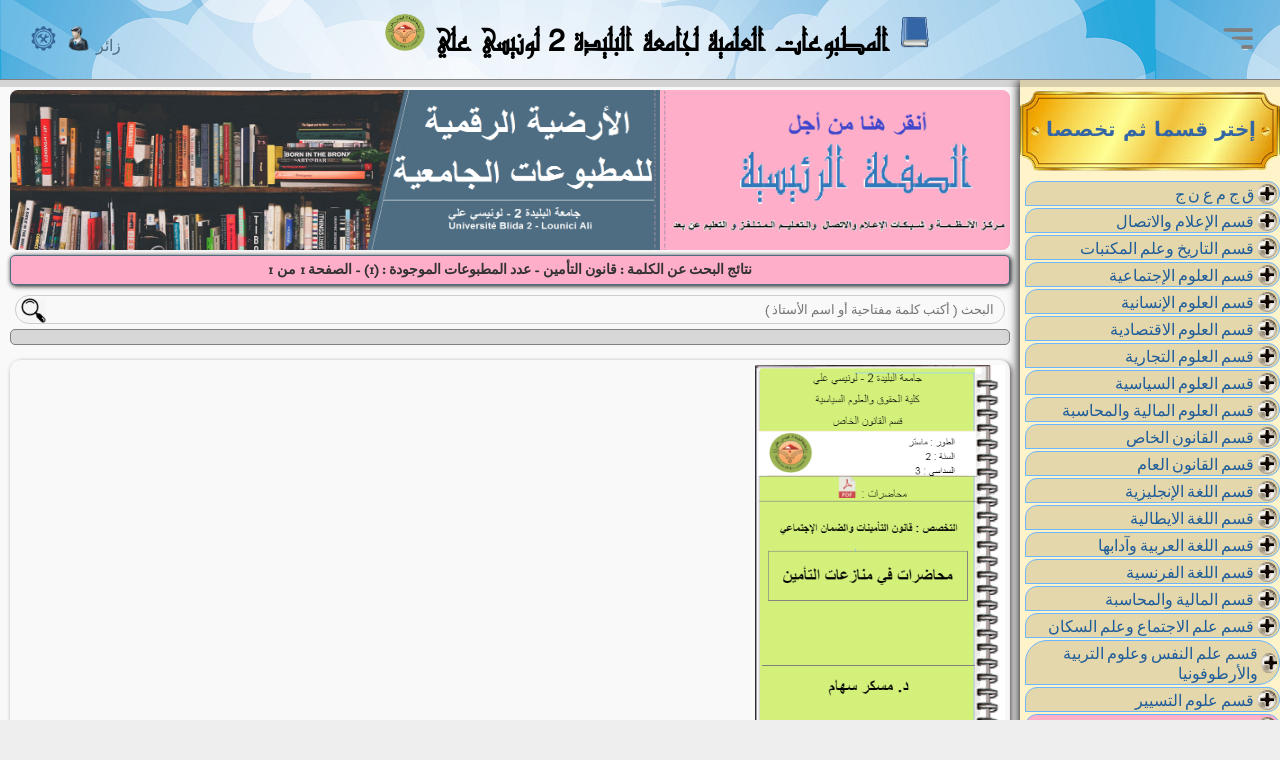

--- FILE ---
content_type: text/html; charset=UTF-8
request_url: https://publications.univ-blida2.dz/index.php?t=%20%D9%82%D8%A7%D9%86%D9%88%D9%86%20%D8%A7%D9%84%D8%AA%D8%A3%D9%85%D9%8A%D9%86
body_size: 5073
content:

<!DOCTYPE html>
<html dir="rtl">
<head>
	<!--<base href="/ged/">-->
	<meta charset="utf-8">
	<meta name="viewport" content="width=device-width, initial-scale=1">
	<title>GED-Home</title>
	<link rel="stylesheet" type="text/css" href="css/style.css">
	<link rel="stylesheet" type="text/css" href="css/Accordions.css">
	<link rel="apple-touch-icon" sizes="180x180"    href="images/apple-touch-icon.png">
	<link rel="icon" type="image/png" sizes="32x32" href="images/favicon-32x32.png">
	<link rel="icon" type="image/png" sizes="16x16" href="images/favicon-16x16.png">
	<link rel="manifest"                            href="images/site.webmanifest">
	<link rel="mask-icon"                           href="images/safari-pinned-tab.svg" color="#5bbad5">
	<meta name="msapplication-TileColor" content="#da532c">
	<meta name="theme-color" content="#ffffff">
</head>
<body onload="verifierSideBar()">
	<nav class="flex-div header">
		<div class="nav-left flex-div">
			<img src="images/menu.png" class="menu-icon">
			<!--<a href="index.php"><img src="images/logo.png" class="logo"></a>-->
		</div>
 		<div class="nav-middle flex-div">
			<img src="images/book.png" class="img_nav_middle_book">
			<p class="p_nav_midlle">المطبوعات العلمية لجامعة البليدة 2 لونيسي علي</p>
			<img src="images/logo_blida2.png" class="img_nav_middle_logo">
		</div>
		<div class="nav-right flex-div">
			
			<span id="user">زائر</span>			<img src="images/authentification.png" class="user-icon" alt="authentification" onclick="authentification()">
			<img src="images/parametres.png" class="user-icon" alt="parametres" onclick="parametrage()">
		</div>
	</nav>
<div class="contenu">	
	<!-- ---------------------- sidebar ------------------- -->
	<div class="sidebar">
	<div class="container-fluid">
		<center><img src="images/titre_specialite_bg.png" class="puce3">
		<h3 class="titre_specialite">إختر قسما ثم تخصصا</h3>
	</center>
		
		<div class='accordion'><div class='icon'></div><h5>ق ج م ع ن ج</h5></div><div class='panel'><p>								<span class='specialite'><a href="index.php?s=سنة أولى جذع مشترك&d=ق ج م ع ن ج" >سنة أولى جذع مشترك</a></span>
				<!-- <span class='specialite'><a href="index.php?s=سنة أولى جذع مشترك" >سنة أولى جذع مشترك</a></span> -->
				</p></div><div class='accordion'><div class='icon'></div><h5>قسم الإعلام والاتصال</h5></div><div class='panel'><p>								<span class='specialite'><a href="index.php?s=إعلام&d=قسم الإعلام والاتصال" >إعلام</a></span>
				<!-- <span class='specialite'><a href="index.php?s=إعلام" >إعلام</a></span> -->
												<span class='specialite'><a href="index.php?s=اتصال&d=قسم الإعلام والاتصال" >اتصال</a></span>
				<!-- <span class='specialite'><a href="index.php?s=اتصال" >اتصال</a></span> -->
												<span class='specialite'><a href="index.php?s=الاتصال الجماهيري والوسائط الجديدة&d=قسم الإعلام والاتصال" >الاتصال الجماهيري والوسائط الجديدة</a></span>
				<!-- <span class='specialite'><a href="index.php?s=الاتصال الجماهيري والوسائط الجديدة" >الاتصال الجماهيري والوسائط الجديدة</a></span> -->
												<span class='specialite'><a href="index.php?s=الصحافة المطبوعة والالكترونية&d=قسم الإعلام والاتصال" >الصحافة المطبوعة والالكترونية</a></span>
				<!-- <span class='specialite'><a href="index.php?s=الصحافة المطبوعة والالكترونية" >الصحافة المطبوعة والالكترونية</a></span> -->
												<span class='specialite'><a href="index.php?s=سنة أولى جذع مشترك&d=قسم الإعلام والاتصال" >سنة أولى جذع مشترك</a></span>
				<!-- <span class='specialite'><a href="index.php?s=سنة أولى جذع مشترك" >سنة أولى جذع مشترك</a></span> -->
												<span class='specialite'><a href="index.php?s=سنة ثانية إعلام واتصال&d=قسم الإعلام والاتصال" >سنة ثانية إعلام واتصال</a></span>
				<!-- <span class='specialite'><a href="index.php?s=سنة ثانية إعلام واتصال" >سنة ثانية إعلام واتصال</a></span> -->
				</p></div><div class='accordion'><div class='icon'></div><h5>قسم التاريخ وعلم المكتبات</h5></div><div class='panel'><p>								<span class='specialite'><a href="index.php?s=التاريخ&d=قسم التاريخ وعلم المكتبات" >التاريخ</a></span>
				<!-- <span class='specialite'><a href="index.php?s=التاريخ" >التاريخ</a></span> -->
												<span class='specialite'><a href="index.php?s=التاريخ العام&d=قسم التاريخ وعلم المكتبات" >التاريخ العام</a></span>
				<!-- <span class='specialite'><a href="index.php?s=التاريخ العام" >التاريخ العام</a></span> -->
												<span class='specialite'><a href="index.php?s=تاريخ المقاومة والحركة الوطنية الجزائرية&d=قسم التاريخ وعلم المكتبات" >تاريخ المقاومة والحركة الوطنية الجزائرية</a></span>
				<!-- <span class='specialite'><a href="index.php?s=تاريخ المقاومة والحركة الوطنية الجزائرية" >تاريخ المقاومة والحركة الوطنية الجزائرية</a></span> -->
				</p></div><div class='accordion'><div class='icon'></div><h5>قسم العلوم الإجتماعية</h5></div><div class='panel'><p>								<span class='specialite'><a href="index.php?s=أرطوفونيا&d=قسم العلوم الإجتماعية" >أرطوفونيا</a></span>
				<!-- <span class='specialite'><a href="index.php?s=أرطوفونيا" >أرطوفونيا</a></span> -->
												<span class='specialite'><a href="index.php?s=أمراض اللغة والتواصل&d=قسم العلوم الإجتماعية" >أمراض اللغة والتواصل</a></span>
				<!-- <span class='specialite'><a href="index.php?s=أمراض اللغة والتواصل" >أمراض اللغة والتواصل</a></span> -->
												<span class='specialite'><a href="index.php?s=سنة أولى جذع مشترك&d=قسم العلوم الإجتماعية" >سنة أولى جذع مشترك</a></span>
				<!-- <span class='specialite'><a href="index.php?s=سنة أولى جذع مشترك" >سنة أولى جذع مشترك</a></span> -->
												<span class='specialite'><a href="index.php?s=سنة ثانية علم النفس&d=قسم العلوم الإجتماعية" >سنة ثانية علم النفس</a></span>
				<!-- <span class='specialite'><a href="index.php?s=سنة ثانية علم النفس" >سنة ثانية علم النفس</a></span> -->
												<span class='specialite'><a href="index.php?s=علم اجتماع التربية&d=قسم العلوم الإجتماعية" >علم اجتماع التربية</a></span>
				<!-- <span class='specialite'><a href="index.php?s=علم اجتماع التربية" >علم اجتماع التربية</a></span> -->
												<span class='specialite'><a href="index.php?s=علم اجتماع الجريمة والانحراف&d=قسم العلوم الإجتماعية" >علم اجتماع الجريمة والانحراف</a></span>
				<!-- <span class='specialite'><a href="index.php?s=علم اجتماع الجريمة والانحراف" >علم اجتماع الجريمة والانحراف</a></span> -->
												<span class='specialite'><a href="index.php?s=علم اجتماع المنظمات وتنمية الموارد البشرية&d=قسم العلوم الإجتماعية" >علم اجتماع المنظمات وتنمية الموارد البشرية</a></span>
				<!-- <span class='specialite'><a href="index.php?s=علم اجتماع المنظمات وتنمية الموارد البشرية" >علم اجتماع المنظمات وتنمية الموارد البشرية</a></span> -->
												<span class='specialite'><a href="index.php?s=علم الإجتماع الإتصال&d=قسم العلوم الإجتماعية" >علم الإجتماع الإتصال</a></span>
				<!-- <span class='specialite'><a href="index.php?s=علم الإجتماع الإتصال" >علم الإجتماع الإتصال</a></span> -->
												<span class='specialite'><a href="index.php?s=علم الإجتماع التنظيم والعمل&d=قسم العلوم الإجتماعية" >علم الإجتماع التنظيم والعمل</a></span>
				<!-- <span class='specialite'><a href="index.php?s=علم الإجتماع التنظيم والعمل" >علم الإجتماع التنظيم والعمل</a></span> -->
												<span class='specialite'><a href="index.php?s=علم الاجتماع&d=قسم العلوم الإجتماعية" >علم الاجتماع</a></span>
				<!-- <span class='specialite'><a href="index.php?s=علم الاجتماع" >علم الاجتماع</a></span> -->
												<span class='specialite'><a href="index.php?s=علم الاجتماع التربوي&d=قسم العلوم الإجتماعية" >علم الاجتماع التربوي</a></span>
				<!-- <span class='specialite'><a href="index.php?s=علم الاجتماع التربوي" >علم الاجتماع التربوي</a></span> -->
												<span class='specialite'><a href="index.php?s=علم الاجتماع تنظيم وعمل&d=قسم العلوم الإجتماعية" >علم الاجتماع تنظيم وعمل</a></span>
				<!-- <span class='specialite'><a href="index.php?s=علم الاجتماع تنظيم وعمل" >علم الاجتماع تنظيم وعمل</a></span> -->
												<span class='specialite'><a href="index.php?s=علم السكان&d=قسم العلوم الإجتماعية" >علم السكان</a></span>
				<!-- <span class='specialite'><a href="index.php?s=علم السكان" >علم السكان</a></span> -->
												<span class='specialite'><a href="index.php?s=علم النفس&d=قسم العلوم الإجتماعية" >علم النفس</a></span>
				<!-- <span class='specialite'><a href="index.php?s=علم النفس" >علم النفس</a></span> -->
												<span class='specialite'><a href="index.php?s=علم النفس التربوي&d=قسم العلوم الإجتماعية" >علم النفس التربوي</a></span>
				<!-- <span class='specialite'><a href="index.php?s=علم النفس التربوي" >علم النفس التربوي</a></span> -->
												<span class='specialite'><a href="index.php?s=علم النفس العيادي&d=قسم العلوم الإجتماعية" >علم النفس العيادي</a></span>
				<!-- <span class='specialite'><a href="index.php?s=علم النفس العيادي" >علم النفس العيادي</a></span> -->
												<span class='specialite'><a href="index.php?s=علم النفس عمل وتنظيم&d=قسم العلوم الإجتماعية" >علم النفس عمل وتنظيم</a></span>
				<!-- <span class='specialite'><a href="index.php?s=علم النفس عمل وتنظيم" >علم النفس عمل وتنظيم</a></span> -->
												<span class='specialite'><a href="index.php?s=علوم التربية&d=قسم العلوم الإجتماعية" >علوم التربية</a></span>
				<!-- <span class='specialite'><a href="index.php?s=علوم التربية" >علوم التربية</a></span> -->
				</p></div><div class='accordion'><div class='icon'></div><h5>قسم العلوم الإنسانية</h5></div><div class='panel'><p>								<span class='specialite'><a href="index.php?s=إتصال جماهيري والوسائط الجديدة&d=قسم العلوم الإنسانية" >إتصال جماهيري والوسائط الجديدة</a></span>
				<!-- <span class='specialite'><a href="index.php?s=إتصال جماهيري والوسائط الجديدة" >إتصال جماهيري والوسائط الجديدة</a></span> -->
												<span class='specialite'><a href="index.php?s=إعلام&d=قسم العلوم الإنسانية" >إعلام</a></span>
				<!-- <span class='specialite'><a href="index.php?s=إعلام" >إعلام</a></span> -->
												<span class='specialite'><a href="index.php?s=إعلام واتصال&d=قسم العلوم الإنسانية" >إعلام واتصال</a></span>
				<!-- <span class='specialite'><a href="index.php?s=إعلام واتصال" >إعلام واتصال</a></span> -->
												<span class='specialite'><a href="index.php?s=اتصال&d=قسم العلوم الإنسانية" >اتصال</a></span>
				<!-- <span class='specialite'><a href="index.php?s=اتصال" >اتصال</a></span> -->
												<span class='specialite'><a href="index.php?s=التاريخ العام&d=قسم العلوم الإنسانية" >التاريخ العام</a></span>
				<!-- <span class='specialite'><a href="index.php?s=التاريخ العام" >التاريخ العام</a></span> -->
												<span class='specialite'><a href="index.php?s=المقاومة والحركة الوطنية&d=قسم العلوم الإنسانية" >المقاومة والحركة الوطنية</a></span>
				<!-- <span class='specialite'><a href="index.php?s=المقاومة والحركة الوطنية" >المقاومة والحركة الوطنية</a></span> -->
												<span class='specialite'><a href="index.php?s=تاريخ  الغرب الإسلامي في العصر الوسيط&d=قسم العلوم الإنسانية" >تاريخ  الغرب الإسلامي في العصر الوسيط</a></span>
				<!-- <span class='specialite'><a href="index.php?s=تاريخ  الغرب الإسلامي في العصر الوسيط" >تاريخ  الغرب الإسلامي في العصر الوسيط</a></span> -->
												<span class='specialite'><a href="index.php?s=تاريخ الغرب الإسلامي في العصر الوسيط&d=قسم العلوم الإنسانية" >تاريخ الغرب الإسلامي في العصر الوسيط</a></span>
				<!-- <span class='specialite'><a href="index.php?s=تاريخ الغرب الإسلامي في العصر الوسيط" >تاريخ الغرب الإسلامي في العصر الوسيط</a></span> -->
												<span class='specialite'><a href="index.php?s=تاريخ وحضارة الغرب الإسلامي في العصر الوسيط&d=قسم العلوم الإنسانية" >تاريخ وحضارة الغرب الإسلامي في العصر الوسيط</a></span>
				<!-- <span class='specialite'><a href="index.php?s=تاريخ وحضارة الغرب الإسلامي في العصر الوسيط" >تاريخ وحضارة الغرب الإسلامي في العصر الوسيط</a></span> -->
												<span class='specialite'><a href="index.php?s=تاريخ وحضارة المغرب القديم&d=قسم العلوم الإنسانية" >تاريخ وحضارة المغرب القديم</a></span>
				<!-- <span class='specialite'><a href="index.php?s=تاريخ وحضارة المغرب القديم" >تاريخ وحضارة المغرب القديم</a></span> -->
												<span class='specialite'><a href="index.php?s=سنة أولى جذع مشترك&d=قسم العلوم الإنسانية" >سنة أولى جذع مشترك</a></span>
				<!-- <span class='specialite'><a href="index.php?s=سنة أولى جذع مشترك" >سنة أولى جذع مشترك</a></span> -->
				</p></div><div class='accordion'><div class='icon'></div><h5>قسم العلوم الاقتصادية</h5></div><div class='panel'><p>								<span class='specialite'><a href="index.php?s=إقتصاد نقدي وبنكي&d=قسم العلوم الاقتصادية" >إقتصاد نقدي وبنكي</a></span>
				<!-- <span class='specialite'><a href="index.php?s=إقتصاد نقدي وبنكي" >إقتصاد نقدي وبنكي</a></span> -->
												<span class='specialite'><a href="index.php?s=إقتصاد نقدي ومالي&d=قسم العلوم الاقتصادية" >إقتصاد نقدي ومالي</a></span>
				<!-- <span class='specialite'><a href="index.php?s=إقتصاد نقدي ومالي" >إقتصاد نقدي ومالي</a></span> -->
												<span class='specialite'><a href="index.php?s=إقتصاد وتسيير المؤسسة&d=قسم العلوم الاقتصادية" >إقتصاد وتسيير المؤسسة</a></span>
				<!-- <span class='specialite'><a href="index.php?s=إقتصاد وتسيير المؤسسة" >إقتصاد وتسيير المؤسسة</a></span> -->
												<span class='specialite'><a href="index.php?s=اقتصاد التأمينات&d=قسم العلوم الاقتصادية" >اقتصاد التأمينات</a></span>
				<!-- <span class='specialite'><a href="index.php?s=اقتصاد التأمينات" >اقتصاد التأمينات</a></span> -->
												<span class='specialite'><a href="index.php?s=اقتصاد دولي&d=قسم العلوم الاقتصادية" >اقتصاد دولي</a></span>
				<!-- <span class='specialite'><a href="index.php?s=اقتصاد دولي" >اقتصاد دولي</a></span> -->
												<span class='specialite'><a href="index.php?s=اقتصاد كمي&d=قسم العلوم الاقتصادية" >اقتصاد كمي</a></span>
				<!-- <span class='specialite'><a href="index.php?s=اقتصاد كمي" >اقتصاد كمي</a></span> -->
												<span class='specialite'><a href="index.php?s=تحليل اقتصادي واستشراف&d=قسم العلوم الاقتصادية" >تحليل اقتصادي واستشراف</a></span>
				<!-- <span class='specialite'><a href="index.php?s=تحليل اقتصادي واستشراف" >تحليل اقتصادي واستشراف</a></span> -->
												<span class='specialite'><a href="index.php?s=سنة أولى جذع مشترك&d=قسم العلوم الاقتصادية" >سنة أولى جذع مشترك</a></span>
				<!-- <span class='specialite'><a href="index.php?s=سنة أولى جذع مشترك" >سنة أولى جذع مشترك</a></span> -->
												<span class='specialite'><a href="index.php?s=سنة ثانية علوم اقتصادية&d=قسم العلوم الاقتصادية" >سنة ثانية علوم اقتصادية</a></span>
				<!-- <span class='specialite'><a href="index.php?s=سنة ثانية علوم اقتصادية" >سنة ثانية علوم اقتصادية</a></span> -->
												<span class='specialite'><a href="index.php?s=مالية وصيرفة إسلامية&d=قسم العلوم الاقتصادية" >مالية وصيرفة إسلامية</a></span>
				<!-- <span class='specialite'><a href="index.php?s=مالية وصيرفة إسلامية" >مالية وصيرفة إسلامية</a></span> -->
				</p></div><div class='accordion'><div class='icon'></div><h5>قسم العلوم التجارية</h5></div><div class='panel'><p>								<span class='specialite'><a href="index.php?s=تجارة دولية&d=قسم العلوم التجارية" >تجارة دولية</a></span>
				<!-- <span class='specialite'><a href="index.php?s=تجارة دولية" >تجارة دولية</a></span> -->
												<span class='specialite'><a href="index.php?s=تسوسق سياحي وفندقي&d=قسم العلوم التجارية" >تسوسق سياحي وفندقي</a></span>
				<!-- <span class='specialite'><a href="index.php?s=تسوسق سياحي وفندقي" >تسوسق سياحي وفندقي</a></span> -->
												<span class='specialite'><a href="index.php?s=تسويق&d=قسم العلوم التجارية" >تسويق</a></span>
				<!-- <span class='specialite'><a href="index.php?s=تسويق" >تسويق</a></span> -->
												<span class='specialite'><a href="index.php?s=تسويق الخدمات&d=قسم العلوم التجارية" >تسويق الخدمات</a></span>
				<!-- <span class='specialite'><a href="index.php?s=تسويق الخدمات" >تسويق الخدمات</a></span> -->
												<span class='specialite'><a href="index.php?s=تسويق سياحي&d=قسم العلوم التجارية" >تسويق سياحي</a></span>
				<!-- <span class='specialite'><a href="index.php?s=تسويق سياحي" >تسويق سياحي</a></span> -->
												<span class='specialite'><a href="index.php?s=تسويق صناعي&d=قسم العلوم التجارية" >تسويق صناعي</a></span>
				<!-- <span class='specialite'><a href="index.php?s=تسويق صناعي" >تسويق صناعي</a></span> -->
												<span class='specialite'><a href="index.php?s=سنة أولى جذع مشترك&d=قسم العلوم التجارية" >سنة أولى جذع مشترك</a></span>
				<!-- <span class='specialite'><a href="index.php?s=سنة أولى جذع مشترك" >سنة أولى جذع مشترك</a></span> -->
												<span class='specialite'><a href="index.php?s=سنة ثانية علوم تجارية&d=قسم العلوم التجارية" >سنة ثانية علوم تجارية</a></span>
				<!-- <span class='specialite'><a href="index.php?s=سنة ثانية علوم تجارية" >سنة ثانية علوم تجارية</a></span> -->
												<span class='specialite'><a href="index.php?s=مالية وتجارة دولية&d=قسم العلوم التجارية" >مالية وتجارة دولية</a></span>
				<!-- <span class='specialite'><a href="index.php?s=مالية وتجارة دولية" >مالية وتجارة دولية</a></span> -->
												<span class='specialite'><a href="index.php?s=محاسبة ومالية&d=قسم العلوم التجارية" >محاسبة ومالية</a></span>
				<!-- <span class='specialite'><a href="index.php?s=محاسبة ومالية" >محاسبة ومالية</a></span> -->
				</p></div><div class='accordion'><div class='icon'></div><h5>قسم العلوم السياسية</h5></div><div class='panel'><p>								<span class='specialite'><a href="index.php?s=إدارة الجماعات المحلية&d=قسم العلوم السياسية" >إدارة الجماعات المحلية</a></span>
				<!-- <span class='specialite'><a href="index.php?s=إدارة الجماعات المحلية" >إدارة الجماعات المحلية</a></span> -->
												<span class='specialite'><a href="index.php?s=الدراسات الأمنية والاستراتيجية&d=قسم العلوم السياسية" >الدراسات الأمنية والاستراتيجية</a></span>
				<!-- <span class='specialite'><a href="index.php?s=الدراسات الأمنية والاستراتيجية" >الدراسات الأمنية والاستراتيجية</a></span> -->
												<span class='specialite'><a href="index.php?s=العلاقات الدولية والقانون الدولي&d=قسم العلوم السياسية" >العلاقات الدولية والقانون الدولي</a></span>
				<!-- <span class='specialite'><a href="index.php?s=العلاقات الدولية والقانون الدولي" >العلاقات الدولية والقانون الدولي</a></span> -->
												<span class='specialite'><a href="index.php?s=تسسير الموارد البشرية&d=قسم العلوم السياسية" >تسسير الموارد البشرية</a></span>
				<!-- <span class='specialite'><a href="index.php?s=تسسير الموارد البشرية" >تسسير الموارد البشرية</a></span> -->
												<span class='specialite'><a href="index.php?s=تسيير الموارد البشرية&d=قسم العلوم السياسية" >تسيير الموارد البشرية</a></span>
				<!-- <span class='specialite'><a href="index.php?s=تسيير الموارد البشرية" >تسيير الموارد البشرية</a></span> -->
												<span class='specialite'><a href="index.php?s=تنظيم سياسي وإداري&d=قسم العلوم السياسية" >تنظيم سياسي وإداري</a></span>
				<!-- <span class='specialite'><a href="index.php?s=تنظيم سياسي وإداري" >تنظيم سياسي وإداري</a></span> -->
												<span class='specialite'><a href="index.php?s=تنظيمات سياسية وإدارية&d=قسم العلوم السياسية" >تنظيمات سياسية وإدارية</a></span>
				<!-- <span class='specialite'><a href="index.php?s=تنظيمات سياسية وإدارية" >تنظيمات سياسية وإدارية</a></span> -->
												<span class='specialite'><a href="index.php?s=سنة أولى جذع مشترك&d=قسم العلوم السياسية" >سنة أولى جذع مشترك</a></span>
				<!-- <span class='specialite'><a href="index.php?s=سنة أولى جذع مشترك" >سنة أولى جذع مشترك</a></span> -->
												<span class='specialite'><a href="index.php?s=سنة ثانية جذع مشترك&d=قسم العلوم السياسية" >سنة ثانية جذع مشترك</a></span>
				<!-- <span class='specialite'><a href="index.php?s=سنة ثانية جذع مشترك" >سنة ثانية جذع مشترك</a></span> -->
												<span class='specialite'><a href="index.php?s=علاقات دولية&d=قسم العلوم السياسية" >علاقات دولية</a></span>
				<!-- <span class='specialite'><a href="index.php?s=علاقات دولية" >علاقات دولية</a></span> -->
												<span class='specialite'><a href="index.php?s=علاقات دولية و تعاون&d=قسم العلوم السياسية" >علاقات دولية و تعاون</a></span>
				<!-- <span class='specialite'><a href="index.php?s=علاقات دولية و تعاون" >علاقات دولية و تعاون</a></span> -->
												<span class='specialite'><a href="index.php?s=علاقات دولية و قانون دولي&d=قسم العلوم السياسية" >علاقات دولية و قانون دولي</a></span>
				<!-- <span class='specialite'><a href="index.php?s=علاقات دولية و قانون دولي" >علاقات دولية و قانون دولي</a></span> -->
												<span class='specialite'><a href="index.php?s=علاقات دولية وقانون دولي&d=قسم العلوم السياسية" >علاقات دولية وقانون دولي</a></span>
				<!-- <span class='specialite'><a href="index.php?s=علاقات دولية وقانون دولي" >علاقات دولية وقانون دولي</a></span> -->
				</p></div><div class='accordion'><div class='icon'></div><h5>قسم العلوم المالية والمحاسبة</h5></div><div class='panel'><p>								<span class='specialite'><a href="index.php?s=تحليل إقتصادي واستشراف&d=قسم العلوم المالية والمحاسبة" >تحليل إقتصادي واستشراف</a></span>
				<!-- <span class='specialite'><a href="index.php?s=تحليل إقتصادي واستشراف" >تحليل إقتصادي واستشراف</a></span> -->
												<span class='specialite'><a href="index.php?s=سنة ثانية علوم مالية ومحاسبة&d=قسم العلوم المالية والمحاسبة" >سنة ثانية علوم مالية ومحاسبة</a></span>
				<!-- <span class='specialite'><a href="index.php?s=سنة ثانية علوم مالية ومحاسبة" >سنة ثانية علوم مالية ومحاسبة</a></span> -->
												<span class='specialite'><a href="index.php?s=محاسبة وجباية معمقة&d=قسم العلوم المالية والمحاسبة" >محاسبة وجباية معمقة</a></span>
				<!-- <span class='specialite'><a href="index.php?s=محاسبة وجباية معمقة" >محاسبة وجباية معمقة</a></span> -->
												<span class='specialite'><a href="index.php?s=محاسبة ومالية&d=قسم العلوم المالية والمحاسبة" >محاسبة ومالية</a></span>
				<!-- <span class='specialite'><a href="index.php?s=محاسبة ومالية" >محاسبة ومالية</a></span> -->
				</p></div><div class='accordion'><div class='icon'></div><h5>قسم القانون الخاص</h5></div><div class='panel'><p>								<span class='specialite'><a href="index.php?s=الجذع المشترك&d=قسم القانون الخاص" >الجذع المشترك</a></span>
				<!-- <span class='specialite'><a href="index.php?s=الجذع المشترك" >الجذع المشترك</a></span> -->
												<span class='specialite'><a href="index.php?s=القانون الخاص&d=قسم القانون الخاص" >القانون الخاص</a></span>
				<!-- <span class='specialite'><a href="index.php?s=القانون الخاص" >القانون الخاص</a></span> -->
												<span class='specialite'><a href="index.php?s=القانون العقاري&d=قسم القانون الخاص" >القانون العقاري</a></span>
				<!-- <span class='specialite'><a href="index.php?s=القانون العقاري" >القانون العقاري</a></span> -->
												<span class='specialite'><a href="index.php?s=سنة أولى جذع مشترك&d=قسم القانون الخاص" >سنة أولى جذع مشترك</a></span>
				<!-- <span class='specialite'><a href="index.php?s=سنة أولى جذع مشترك" >سنة أولى جذع مشترك</a></span> -->
												<span class='specialite'><a href="index.php?s=سنة اولى جذع مشترك&d=قسم القانون الخاص" >سنة اولى جذع مشترك</a></span>
				<!-- <span class='specialite'><a href="index.php?s=سنة اولى جذع مشترك" >سنة اولى جذع مشترك</a></span> -->
												<span class='specialite'><a href="index.php?s=سنة ثانية جذع مشترك&d=قسم القانون الخاص" >سنة ثانية جذع مشترك</a></span>
				<!-- <span class='specialite'><a href="index.php?s=سنة ثانية جذع مشترك" >سنة ثانية جذع مشترك</a></span> -->
												<span class='specialite'><a href="index.php?s=قانون الأسرة&d=قسم القانون الخاص" >قانون الأسرة</a></span>
				<!-- <span class='specialite'><a href="index.php?s=قانون الأسرة" >قانون الأسرة</a></span> -->
												<span class='specialite'><a href="index.php?s=قانون الأعمال&d=قسم القانون الخاص" >قانون الأعمال</a></span>
				<!-- <span class='specialite'><a href="index.php?s=قانون الأعمال" >قانون الأعمال</a></span> -->
												<span class='specialite'><a href="index.php?s=قانون البيئة والتنمية المستدامة&d=قسم القانون الخاص" >قانون البيئة والتنمية المستدامة</a></span>
				<!-- <span class='specialite'><a href="index.php?s=قانون البيئة والتنمية المستدامة" >قانون البيئة والتنمية المستدامة</a></span> -->
												<span class='specialite'><a href="index.php?s=قانون التأمينات والضمان الإجتماعي&d=قسم القانون الخاص" >قانون التأمينات والضمان الإجتماعي</a></span>
				<!-- <span class='specialite'><a href="index.php?s=قانون التأمينات والضمان الإجتماعي" >قانون التأمينات والضمان الإجتماعي</a></span> -->
				</p></div><div class='accordion'><div class='icon'></div><h5>قسم القانون العام</h5></div><div class='panel'><p>								<span class='specialite'><a href="index.php?s=القانون الجنائي والعلوم الجنائية&d=قسم القانون العام" >القانون الجنائي والعلوم الجنائية</a></span>
				<!-- <span class='specialite'><a href="index.php?s=القانون الجنائي والعلوم الجنائية" >القانون الجنائي والعلوم الجنائية</a></span> -->
												<span class='specialite'><a href="index.php?s=القانون الدولي العام&d=قسم القانون العام" >القانون الدولي العام</a></span>
				<!-- <span class='specialite'><a href="index.php?s=القانون الدولي العام" >القانون الدولي العام</a></span> -->
												<span class='specialite'><a href="index.php?s=القانون العام&d=قسم القانون العام" >القانون العام</a></span>
				<!-- <span class='specialite'><a href="index.php?s=القانون العام" >القانون العام</a></span> -->
												<span class='specialite'><a href="index.php?s=دولة ومؤسسات&d=قسم القانون العام" >دولة ومؤسسات</a></span>
				<!-- <span class='specialite'><a href="index.php?s=دولة ومؤسسات" >دولة ومؤسسات</a></span> -->
												<span class='specialite'><a href="index.php?s=ستة ثانية جذع مشترك&d=قسم القانون العام" >ستة ثانية جذع مشترك</a></span>
				<!-- <span class='specialite'><a href="index.php?s=ستة ثانية جذع مشترك" >ستة ثانية جذع مشترك</a></span> -->
												<span class='specialite'><a href="index.php?s=سنة أولى جذع مشترك&d=قسم القانون العام" >سنة أولى جذع مشترك</a></span>
				<!-- <span class='specialite'><a href="index.php?s=سنة أولى جذع مشترك" >سنة أولى جذع مشترك</a></span> -->
												<span class='specialite'><a href="index.php?s=سنة ثانية جذع مشترك&d=قسم القانون العام" >سنة ثانية جذع مشترك</a></span>
				<!-- <span class='specialite'><a href="index.php?s=سنة ثانية جذع مشترك" >سنة ثانية جذع مشترك</a></span> -->
				</p></div><div class='accordion'><div class='icon'></div><h5>قسم اللغة الإنجليزية</h5></div><div class='panel'><p>								<span class='specialite'><a href="index.php?s=أدب وحضارة&d=قسم اللغة الإنجليزية" >أدب وحضارة</a></span>
				<!-- <span class='specialite'><a href="index.php?s=أدب وحضارة" >أدب وحضارة</a></span> -->
												<span class='specialite'><a href="index.php?s=تعليمية اللغات&d=قسم اللغة الإنجليزية" >تعليمية اللغات</a></span>
				<!-- <span class='specialite'><a href="index.php?s=تعليمية اللغات" >تعليمية اللغات</a></span> -->
												<span class='specialite'><a href="index.php?s=لغة انجليزية&d=قسم اللغة الإنجليزية" >لغة انجليزية</a></span>
				<!-- <span class='specialite'><a href="index.php?s=لغة انجليزية" >لغة انجليزية</a></span> -->
				</p></div><div class='accordion'><div class='icon'></div><h5>قسم اللغة الايطالية</h5></div><div class='panel'><p>								<span class='specialite'><a href="index.php?s=تعليمية اللغة الايطالية&d=قسم اللغة الايطالية" >تعليمية اللغة الايطالية</a></span>
				<!-- <span class='specialite'><a href="index.php?s=تعليمية اللغة الايطالية" >تعليمية اللغة الايطالية</a></span> -->
												<span class='specialite'><a href="index.php?s=لسانيات وتعليمية اللغة الايطالية&d=قسم اللغة الايطالية" >لسانيات وتعليمية اللغة الايطالية</a></span>
				<!-- <span class='specialite'><a href="index.php?s=لسانيات وتعليمية اللغة الايطالية" >لسانيات وتعليمية اللغة الايطالية</a></span> -->
												<span class='specialite'><a href="index.php?s=لغة ايطالية&d=قسم اللغة الايطالية" >لغة ايطالية</a></span>
				<!-- <span class='specialite'><a href="index.php?s=لغة ايطالية" >لغة ايطالية</a></span> -->
				</p></div><div class='accordion'><div class='icon'></div><h5>قسم اللغة العربية وآدابها</h5></div><div class='panel'><p>								<span class='specialite'><a href="index.php?s=أدب عربي حديث ومعاصر&d=قسم اللغة العربية وآدابها" >أدب عربي حديث ومعاصر</a></span>
				<!-- <span class='specialite'><a href="index.php?s=أدب عربي حديث ومعاصر" >أدب عربي حديث ومعاصر</a></span> -->
												<span class='specialite'><a href="index.php?s=الدراسات اللسانية العربية&d=قسم اللغة العربية وآدابها" >الدراسات اللسانية العربية</a></span>
				<!-- <span class='specialite'><a href="index.php?s=الدراسات اللسانية العربية" >الدراسات اللسانية العربية</a></span> -->
												<span class='specialite'><a href="index.php?s=النقد والمناهج&d=قسم اللغة العربية وآدابها" >النقد والمناهج</a></span>
				<!-- <span class='specialite'><a href="index.php?s=النقد والمناهج" >النقد والمناهج</a></span> -->
												<span class='specialite'><a href="index.php?s=تحليل الخطاب&d=قسم اللغة العربية وآدابها" >تحليل الخطاب</a></span>
				<!-- <span class='specialite'><a href="index.php?s=تحليل الخطاب" >تحليل الخطاب</a></span> -->
												<span class='specialite'><a href="index.php?s=تعليميات اللغات&d=قسم اللغة العربية وآدابها" >تعليميات اللغات</a></span>
				<!-- <span class='specialite'><a href="index.php?s=تعليميات اللغات" >تعليميات اللغات</a></span> -->
												<span class='specialite'><a href="index.php?s=تعليمية اللغات&d=قسم اللغة العربية وآدابها" >تعليمية اللغات</a></span>
				<!-- <span class='specialite'><a href="index.php?s=تعليمية اللغات" >تعليمية اللغات</a></span> -->
												<span class='specialite'><a href="index.php?s=دراسات أدبية&d=قسم اللغة العربية وآدابها" >دراسات أدبية</a></span>
				<!-- <span class='specialite'><a href="index.php?s=دراسات أدبية" >دراسات أدبية</a></span> -->
												<span class='specialite'><a href="index.php?s=دراسات لغوية&d=قسم اللغة العربية وآدابها" >دراسات لغوية</a></span>
				<!-- <span class='specialite'><a href="index.php?s=دراسات لغوية" >دراسات لغوية</a></span> -->
												<span class='specialite'><a href="index.php?s=دراسات نقدية&d=قسم اللغة العربية وآدابها" >دراسات نقدية</a></span>
				<!-- <span class='specialite'><a href="index.php?s=دراسات نقدية" >دراسات نقدية</a></span> -->
												<span class='specialite'><a href="index.php?s=سنة أولى جذع مشترك&d=قسم اللغة العربية وآدابها" >سنة أولى جذع مشترك</a></span>
				<!-- <span class='specialite'><a href="index.php?s=سنة أولى جذع مشترك" >سنة أولى جذع مشترك</a></span> -->
												<span class='specialite'><a href="index.php?s=سنة ثانية جذع مشترك&d=قسم اللغة العربية وآدابها" >سنة ثانية جذع مشترك</a></span>
				<!-- <span class='specialite'><a href="index.php?s=سنة ثانية جذع مشترك" >سنة ثانية جذع مشترك</a></span> -->
												<span class='specialite'><a href="index.php?s=لسانيات تطبيقية&d=قسم اللغة العربية وآدابها" >لسانيات تطبيقية</a></span>
				<!-- <span class='specialite'><a href="index.php?s=لسانيات تطبيقية" >لسانيات تطبيقية</a></span> -->
												<span class='specialite'><a href="index.php?s=لسانيات عامة&d=قسم اللغة العربية وآدابها" >لسانيات عامة</a></span>
				<!-- <span class='specialite'><a href="index.php?s=لسانيات عامة" >لسانيات عامة</a></span> -->
												<span class='specialite'><a href="index.php?s=لسانيات عربية&d=قسم اللغة العربية وآدابها" >لسانيات عربية</a></span>
				<!-- <span class='specialite'><a href="index.php?s=لسانيات عربية" >لسانيات عربية</a></span> -->
												<span class='specialite'><a href="index.php?s=نقد حديث ومعاصر&d=قسم اللغة العربية وآدابها" >نقد حديث ومعاصر</a></span>
				<!-- <span class='specialite'><a href="index.php?s=نقد حديث ومعاصر" >نقد حديث ومعاصر</a></span> -->
				</p></div><div class='accordion'><div class='icon'></div><h5>قسم اللغة الفرنسية</h5></div><div class='panel'><p>								<span class='specialite'><a href="index.php?s=الأدب العام والمقارن&d=قسم اللغة الفرنسية" >الأدب العام والمقارن</a></span>
				<!-- <span class='specialite'><a href="index.php?s=الأدب العام والمقارن" >الأدب العام والمقارن</a></span> -->
												<span class='specialite'><a href="index.php?s=تعليمية اللغات&d=قسم اللغة الفرنسية" >تعليمية اللغات</a></span>
				<!-- <span class='specialite'><a href="index.php?s=تعليمية اللغات" >تعليمية اللغات</a></span> -->
												<span class='specialite'><a href="index.php?s=سنة اولى جذع مشترك&d=قسم اللغة الفرنسية" >سنة اولى جذع مشترك</a></span>
				<!-- <span class='specialite'><a href="index.php?s=سنة اولى جذع مشترك" >سنة اولى جذع مشترك</a></span> -->
												<span class='specialite'><a href="index.php?s=سنة ثانية ليسانس&d=قسم اللغة الفرنسية" >سنة ثانية ليسانس</a></span>
				<!-- <span class='specialite'><a href="index.php?s=سنة ثانية ليسانس" >سنة ثانية ليسانس</a></span> -->
												<span class='specialite'><a href="index.php?s=علوم اللغة&d=قسم اللغة الفرنسية" >علوم اللغة</a></span>
				<!-- <span class='specialite'><a href="index.php?s=علوم اللغة" >علوم اللغة</a></span> -->
												<span class='specialite'><a href="index.php?s=لغة فرنسية&d=قسم اللغة الفرنسية" >لغة فرنسية</a></span>
				<!-- <span class='specialite'><a href="index.php?s=لغة فرنسية" >لغة فرنسية</a></span> -->
				</p></div><div class='accordion'><div class='icon'></div><h5>قسم المالية والمحاسبة</h5></div><div class='panel'><p>								<span class='specialite'><a href="index.php?s=سنة أولى جذع مشترك&d=قسم المالية والمحاسبة" >سنة أولى جذع مشترك</a></span>
				<!-- <span class='specialite'><a href="index.php?s=سنة أولى جذع مشترك" >سنة أولى جذع مشترك</a></span> -->
												<span class='specialite'><a href="index.php?s=سنة ثانية علوم مالية ومحاسبة&d=قسم المالية والمحاسبة" >سنة ثانية علوم مالية ومحاسبة</a></span>
				<!-- <span class='specialite'><a href="index.php?s=سنة ثانية علوم مالية ومحاسبة" >سنة ثانية علوم مالية ومحاسبة</a></span> -->
												<span class='specialite'><a href="index.php?s=مالية المؤسسة&d=قسم المالية والمحاسبة" >مالية المؤسسة</a></span>
				<!-- <span class='specialite'><a href="index.php?s=مالية المؤسسة" >مالية المؤسسة</a></span> -->
												<span class='specialite'><a href="index.php?s=مالية وصيرفة إسلامية&d=قسم المالية والمحاسبة" >مالية وصيرفة إسلامية</a></span>
				<!-- <span class='specialite'><a href="index.php?s=مالية وصيرفة إسلامية" >مالية وصيرفة إسلامية</a></span> -->
												<span class='specialite'><a href="index.php?s=محاسبة وتدقيق&d=قسم المالية والمحاسبة" >محاسبة وتدقيق</a></span>
				<!-- <span class='specialite'><a href="index.php?s=محاسبة وتدقيق" >محاسبة وتدقيق</a></span> -->
												<span class='specialite'><a href="index.php?s=محاسبة وجباية معمقة&d=قسم المالية والمحاسبة" >محاسبة وجباية معمقة</a></span>
				<!-- <span class='specialite'><a href="index.php?s=محاسبة وجباية معمقة" >محاسبة وجباية معمقة</a></span> -->
												<span class='specialite'><a href="index.php?s=محاسبة ومالية&d=قسم المالية والمحاسبة" >محاسبة ومالية</a></span>
				<!-- <span class='specialite'><a href="index.php?s=محاسبة ومالية" >محاسبة ومالية</a></span> -->
												<span class='specialite'><a href="index.php?s=مراقبة التسيير&d=قسم المالية والمحاسبة" >مراقبة التسيير</a></span>
				<!-- <span class='specialite'><a href="index.php?s=مراقبة التسيير" >مراقبة التسيير</a></span> -->
				</p></div><div class='accordion'><div class='icon'></div><h5>قسم علم الاجتماع وعلم السكان</h5></div><div class='panel'><p>								<span class='specialite'><a href="index.php?s=علم اجتماع التربية&d=قسم علم الاجتماع وعلم السكان" >علم اجتماع التربية</a></span>
				<!-- <span class='specialite'><a href="index.php?s=علم اجتماع التربية" >علم اجتماع التربية</a></span> -->
												<span class='specialite'><a href="index.php?s=علم اجتماع الجريمة والانحراف&d=قسم علم الاجتماع وعلم السكان" >علم اجتماع الجريمة والانحراف</a></span>
				<!-- <span class='specialite'><a href="index.php?s=علم اجتماع الجريمة والانحراف" >علم اجتماع الجريمة والانحراف</a></span> -->
												<span class='specialite'><a href="index.php?s=علم الاجتماع&d=قسم علم الاجتماع وعلم السكان" >علم الاجتماع</a></span>
				<!-- <span class='specialite'><a href="index.php?s=علم الاجتماع" >علم الاجتماع</a></span> -->
												<span class='specialite'><a href="index.php?s=علم الاجتماع تنظيم وعمل&d=قسم علم الاجتماع وعلم السكان" >علم الاجتماع تنظيم وعمل</a></span>
				<!-- <span class='specialite'><a href="index.php?s=علم الاجتماع تنظيم وعمل" >علم الاجتماع تنظيم وعمل</a></span> -->
												<span class='specialite'><a href="index.php?s=علم السكان&d=قسم علم الاجتماع وعلم السكان" >علم السكان</a></span>
				<!-- <span class='specialite'><a href="index.php?s=علم السكان" >علم السكان</a></span> -->
				</p></div><div class='accordion'><div class='icon'></div><h5>قسم علم النفس وعلوم التربية والأرطوفونيا</h5></div><div class='panel'><p>								<span class='specialite'><a href="index.php?s=أرطوفونيا&d=قسم علم النفس وعلوم التربية والأرطوفونيا" >أرطوفونيا</a></span>
				<!-- <span class='specialite'><a href="index.php?s=أرطوفونيا" >أرطوفونيا</a></span> -->
												<span class='specialite'><a href="index.php?s=علم النفس التربوي&d=قسم علم النفس وعلوم التربية والأرطوفونيا" >علم النفس التربوي</a></span>
				<!-- <span class='specialite'><a href="index.php?s=علم النفس التربوي" >علم النفس التربوي</a></span> -->
												<span class='specialite'><a href="index.php?s=علم النفس العمل والتنظيم وتسيير الموارد البشرية&d=قسم علم النفس وعلوم التربية والأرطوفونيا" >علم النفس العمل والتنظيم وتسيير الموارد البشرية</a></span>
				<!-- <span class='specialite'><a href="index.php?s=علم النفس العمل والتنظيم وتسيير الموارد البشرية" >علم النفس العمل والتنظيم وتسيير الموارد البشرية</a></span> -->
												<span class='specialite'><a href="index.php?s=علم النفس العيادي&d=قسم علم النفس وعلوم التربية والأرطوفونيا" >علم النفس العيادي</a></span>
				<!-- <span class='specialite'><a href="index.php?s=علم النفس العيادي" >علم النفس العيادي</a></span> -->
												<span class='specialite'><a href="index.php?s=علوم التربية&d=قسم علم النفس وعلوم التربية والأرطوفونيا" >علوم التربية</a></span>
				<!-- <span class='specialite'><a href="index.php?s=علوم التربية" >علوم التربية</a></span> -->
				</p></div><div class='accordion'><div class='icon'></div><h5>قسم علوم التسيير</h5></div><div class='panel'><p>								<span class='specialite'><a href="index.php?s=إدارة الأعمال&d=قسم علوم التسيير" >إدارة الأعمال</a></span>
				<!-- <span class='specialite'><a href="index.php?s=إدارة الأعمال" >إدارة الأعمال</a></span> -->
												<span class='specialite'><a href="index.php?s=إدارة الموارد البشرية&d=قسم علوم التسيير" >إدارة الموارد البشرية</a></span>
				<!-- <span class='specialite'><a href="index.php?s=إدارة الموارد البشرية" >إدارة الموارد البشرية</a></span> -->
												<span class='specialite'><a href="index.php?s=إقتصاد نقدي وبنكي&d=قسم علوم التسيير" >إقتصاد نقدي وبنكي</a></span>
				<!-- <span class='specialite'><a href="index.php?s=إقتصاد نقدي وبنكي" >إقتصاد نقدي وبنكي</a></span> -->
												<span class='specialite'><a href="index.php?s=اقتصاد دولي&d=قسم علوم التسيير" >اقتصاد دولي</a></span>
				<!-- <span class='specialite'><a href="index.php?s=اقتصاد دولي" >اقتصاد دولي</a></span> -->
												<span class='specialite'><a href="index.php?s=ريادة الأعمال&d=قسم علوم التسيير" >ريادة الأعمال</a></span>
				<!-- <span class='specialite'><a href="index.php?s=ريادة الأعمال" >ريادة الأعمال</a></span> -->
												<span class='specialite'><a href="index.php?s=سنة أولى جذع مشترك&d=قسم علوم التسيير" >سنة أولى جذع مشترك</a></span>
				<!-- <span class='specialite'><a href="index.php?s=سنة أولى جذع مشترك" >سنة أولى جذع مشترك</a></span> -->
												<span class='specialite'><a href="index.php?s=سنة ثانية علوم التسيير&d=قسم علوم التسيير" >سنة ثانية علوم التسيير</a></span>
				<!-- <span class='specialite'><a href="index.php?s=سنة ثانية علوم التسيير" >سنة ثانية علوم التسيير</a></span> -->
												<span class='specialite'><a href="index.php?s=مالية وصيرفة اسلامية&d=قسم علوم التسيير" >مالية وصيرفة اسلامية</a></span>
				<!-- <span class='specialite'><a href="index.php?s=مالية وصيرفة اسلامية" >مالية وصيرفة اسلامية</a></span> -->
				</p></div>		<!-- Un Accordion -->
		<div class="accordion" style="background: #ffaec9;">
			<div class="icon"></div>
			<h5 style="font-weight: bold;">هذه المنصة</h5>
		</div>
		<div class="panel">
		<p>هذه المنصة تمكّن الأساتذة من وضع مطبوعاتهم البيداغوجية على الخط كما تمكّن الطلبة من الاطلاع عليها و تحميلها. كما يمكن من خلال المنصة طبع وثيقة إيداع المطبوعة على الخط للأساتذة.</p>
		<p>نضع في المنصة فقط المطبوعات التي صادق عليها المجلس العلمي للكلية.</p>
		<p>المطبوعات التي لم تتجاوز مدة وضعها على المنصة شهرا هي معلمة بعلامة NEW في الأعلى وهي المطبوعات التي يمكن إجراء تغييرات عليها أو حذفها</p>
		<p>لمزيد من المعلومات حول المنصة أنقر على الرابط الموالي :</p>
			<p><span class="specialite"><a href="index.php?t=منصة">دليل المنصة</a></span></p>
		</div>

		<!-- Un Accordion -->


		<!-- Un Accordion -->

	</div>
	</div>

	<!-- ---------------------- main ------------------- -->
	<div class="container">
		<div class="banner">
			<a href="index.php"><img src="images/banner.png"></a>
		</div>
		<div class="message">
			<p class='message'>نتائج البحث عن الكلمة  :  قانون التأمين   -   عدد المطبوعات الموجودة : (<span class='numero'><b>1</b></span>)   -   الصفحة <span class='numero'><b>1</b> من  <b>1</b></span></p>		</div>
			<div class="zode_de_recherche ">
				<div class="search-box ">
					<input type="text" placeholder="البحث ( أكتب كلمة مفتاحية أو اسم الأستاذ )" id="txt_search">
					<img src="images/search.png">
				</div>
			</div>
			<div class='messagepagination'><p></p></div>		

		<div class="list-container">

				<div class='vid-list'>    <img src="images/puce.png" class="puce1">     <img src="images/puce.png" class="puce2"> 		<a href='lire.php?f=pdf198.pdf'><img src='couvertures/png198.png' class='thumbnail'></a>       <div class="mots_cles">كلمات مفتاحية : <a href="index.php?t=منازعات التأمين " >منازعات التأمين </a>|&nbsp;&nbsp;<a href="index.php?t= قانون التأمين " > قانون التأمين </a>|&nbsp;&nbsp;<a href="index.php?t= التسوية القضائية" > التسوية القضائية</a></div>		<div class="mots_cles" >المؤلف: <a href="index.php?t=د. مسكر سهام" >د. مسكر سهام</a></div>      <div class="nbr_v_t">الرقم : 198 | التاريخ : 21/12/2022 | المشاهدات : <span>1264</span>      </div>	</div>			</div>
			<br><div class='messagepagination'><p></p></div>
	</div>
</div>
<div id="authentification" >
  <div>
	<form class="box" action="authentification.php" method="post">
	<p onclick="authentification()" class="Fermer_authentification">X</p>
		<h1 class="box-logo box-title">منصة المطبوعات الجامعية</a></h1>
		<h1 class="box-title">تسجيل الدخول</h1>
		<input type="text"     class="box-input" name="username" placeholder="Nom d'utilisateur" required />
		<input type="password" class="box-input" name="password" placeholder="Mot de passe"      required />
		<input type="submit" name="submit" value="الدخول" class="box-button" />
	    <a href='#' onclick='authentification()'>Fermer cette fenêtre</a>
	</form>
  </div>
</div>
<div id="parametrage" >
  <div>
	<form class="box" action="parametrage.php" method="post">
	<p onclick="parametrage()" class="Fermer_authentification">X</p>
		<h1 class="box-logo box-title">منصة المطبوعات الجامعية</a></h1>
		<h1 class="box-title">إعدادات</h1>
		<input type="text"     class="box-input" name="nbrparpage" placeholder="عدد المطبوعات في الصفحة" required />
		<input type="submit" name="submit" value="حفظ التغييرات" class="box-button" />
	    <a href='#' onclick='parametrage()'>Fermer cette fenêtre</a>
	</form>
  </div>
</div>
<div id="avant_footer"></div>
<footer id="site-footer">
	<h2>روابط  مهمة</h2>
	<ul>
		<li class="list">موقع جامعة البليدة 2 : <a href="https://univ-blida2.dz/" target="_blank">من هنا</a></li>
		<li class="list">موقع منصة التعليم عن بعد  : <a href="https://elearning.univ-blida2.dz/" target="_blank">من هنا</a></li>
		<li class="list">موقع منصة المطبوعات الجامعية : <a href="https://publications.univ-blida2.dz/" target="_blank">من هنا</a></li>
		<li class="list">موقع استمارة الطلبة : <a href="http://etudiant-blida2.com/" target="_blank">من هنا</a></li>
	</ul>
</footer>
<script src="js/Accordion.js"></script>
<script src="js/script.js"></script>
</body>
</html>

--- FILE ---
content_type: text/css
request_url: https://publications.univ-blida2.dz/css/style.css
body_size: 3558
content:
@import url('https://fonts.googleapis.com/css2?family=Cinzel&family=Cinzel+Decorative&family=IM+Fell+DW+Pica+SC&family=IM+Fell+DW+Pica:ital@0;1&display=swap');
@font-face {
  font-family: "ae_Granada";
  src: url('ae_Granada.ttf');
}
* {
	margin: 0;
	padding: 0;
	font-family: 'poppins', sans-serif;
	font-family: 'IM Fell DW Pica', serif;
	/*	font-family: ae_Granada;*/

	box-sizing: border-box;
}
body {
	margin: 0;
	padding: 0;
	/*font-family: 'IM Fell DW Pica', serif;
	font-family: ae_Granada;*/
}
a {
	text-decoration: none;
	color: #5a5a5a;
}
img {
	/* cursor: pointer; */
}
.contenu {
	display: flex;
}
.flex-div {
	display: flex;
	align-items: baseline;
}
nav {
	padding: 10px 2%;
	justify-content: space-between;
	box-shadow: 0 0 10px rgba(0, 0, 0, 0.2);
	background: #fff;
	position: sticky;
	top: 0;
	z-index: 10;
}
.nav-right img {
	cursor: pointer;
}
.nav-right .user-icon {
	width: 25px;
    height: 25px;
    margin-right: 5px;
    margin: 0 5px;
}
.nav-left .menu-icon {
	width: 35px;
	margin-left: 25px;
	cursor: pointer;
}
.nav-left .logo {
	width: 300px;
	cursor: pointer;
}
.nav-middle .mic-icon {
	width: 16px;
	cursor: pointer;
}
.nav-middle .search-box {
	border: 1px solid #ccc;
	margin-right: 15px;
	padding: 8px 12px;
	border-radius: 25px;
}
.nav-middle .search-box input{
	width: 400px;
	border: 0;
	outline: 0;
	background: transparent;
}
.nav-middle .search-box img {
	width: 15px;
	cursor: pointer;
}
.img_nav_middle_book {
	width: 30px;
	margin: 0 10px;
}
.img_nav_middle_logo {
	width: 40px;
	margin: 0 10px;
}
.p_nav_midlle {
    font-size: 30px;
    font-weight: 600;
    font-family: ae_Granada;
}
span#user {
    font-size: 16px;
    color: #4e6d82;
}
p.message {
    direction: rtl;
    text-align: center;
    font-weight: 600;
    /*  font-family: monospace;  */
}
div.messagepagination {
    padding: 7px;
    border: 1px solid gray;
    border-radius: 5px;
    background: #d7d7d7;
}
div.messagepagination a {
	background: #f9f9f9;
    border: 1px solid #000000;
    border-radius: 6px;
    padding: 3px 6px;
    font-size: 14px;
    color: blue;
}
/* ------------------ sidebar --------------- */
.sidebardisplaynone {
	display: none;
}
.sidebar {
    flex-grow: 0;
    background: #fff3c9;
    width: 30%;
    min-width: 260px;
    /* height: 100vh; */
    /* position: fixed; */
    top: 0;
    padding-left: 2px;
    /* padding-top: 80px; */
    position: sticky;
    box-shadow: -1px 1px 10px black;
}

.sidebar .container-fluid .panel p {
    font-size: 16px;
    padding: 0px;
    color: #3465a4;
    transition: .5s;
}
span.specialite {
    border: 1px solid #d59c81;
    border-radius: 8px;
    cursor: pointer;
    padding: 5px 5px;
    display: inline-block;
    margin-top: 5px;
    margin-right: 5px;
}
span.specialite:hover {
    background-color: #d8c4c4;
    color: black;
}
.shortcut-links a img {
	width: 20px;
	margin-right: 20px;
}
.shortcut-links a {
	display: flex;
	align-items: center;
	margin-bottom: 20px;
	width: fit-content;
	flex-wrap: wrap;
}
.shortcut-links a:first-child {
	color: #ed3833;
}
.sidebar hr {
	border: 0;
	height: 1px;
	background: #ccc;
	width: 85%;
}
.subscribed-list h3 {
	font-size: 13px;
	margin: 20px 0;
	color: #5a5a5a;
}
.subscribed-list a {
	display: flex;
	align-items: center;
	margin-bottom: 20px;
	width: fit-content;
	flex-wrap: wrap;
}
.subscribed-list a img {
	width: 25px;
	border-radius: 50%;
	margin-right: 20px;
}
.small-sidebar {
	width: 5%;
}
.small-sidebar a p {
	display: none;
}
.small-sidebar h3 {
	display: none;
}
.small-sidebar hr {
	width: 50%;
	margin-bottom: 25px;
}

/*  -------------- main ------------- */
.container {
	flex-grow: 1;
	background: #f9f9f9;
	padding: 10px;
}
.large-container {
	padding-left: 7%;
}

.banner {
	width: 100%;
}
.banner img {
	max-height: 160px;
	width: 100%;
	border-radius: 8px;
}
div.message {
    width: 100%;
    /* height: 30px; */
    background: #ffaec9;
    border-radius: 5px;
    border: 1px solid #4e6d82;
    box-shadow: 1px 1px 5px #060606;
    text-align: right;
    font-size: 14px;
    padding: 5px;
    color: #323232;
    text-align: left;
    margin-bottom: 5px;
}

.zode_de_recherche { display: flex; }

.zode_de_recherche .search-box {
    border: 1px solid #ccc;
    /* margin-right: 15px; */
    padding: 2px 10px 0px 5px;
    border-radius: 25px;
    display: flex;
    width: 100%;
    /* margin-bottom: 5px; */
    margin: 5px;
}

.zode_de_recherche .search-box input {
    border: 0;
    outline: 0;
    background: transparent;
    width: 100%;
}

.zode_de_recherche img {
    width: 25px;
    cursor: pointer;
}

.list-container {
	display: grid;
	grid-template-columns: repeat(auto-fit, minmax(200px, 1fr));
	grid-column-gap: 16px;
	grid-row-gap: 30px;
	margin-top: 15px;
}
.vid-list {
	position: relative;
    padding: 5px;
    border-radius: 10px;
    box-shadow: 2px 2px 5px #645e5e;
}
.vid-list .thumbnail {
	width: 100%;
	/*border-radius: 5px;*/
	max-width: 250px;
}
.vid-list .flex-div {
	align-items: flex-start;
	margin-top: 7px;
}
.vid-list .flex-div img {
	width: 15px;
	margin-right: 10px;
	margin-left: 12px;
	border-radius: 50%;
}
.vid-info {
	color: #5a5a5a;
	font-size: 13px;
}
.vid-info a {
	color: #000;
	font-weight: 600;
	display: block;
	margin-bottom: 5px;
}
.mots_cles {
	font-size: 14px;
	/* display: flex; */
	width: 100%;
	font-size: 12px;
	margin-left: 2px;
}
.mots_cles a {
	color: blue;
	font-family: serif;
}
.nbr_v_t {
    font-size: 9px;
    font-family: auto;
    /* margin-left: 2px; */
    padding-right: 18px;
    color: black;
    line-height: 2;
    margin-top: 5px;
    border-top: 1px solid gray;
}

.nbr_v_t span {
    color: black;
    background-color: #ffaec9;
    border-radius: 50%;
    min-width: 15px;
    height: 15px;
    text-align: center;
    font-size: 8px;
    display: inline-block;
    font-family: auto;
    /* font-weight: 600; */
    /* padding: 5px; */
}

.vid-list:hover a .thumbnail {
	-webkit-animation: swing 0.6s forwards;	
	animation: swing 0.6s forwards;	
}

/* animation de l'image de l'article */
@keyframes swing {
25% {
	-webkit-transform: rotate3d(0, 0, 1, 6deg);
	        transform: rotate3d(0, 0, 1, 9deg);
}

50% {
	-webkit-transform: rotate3d(0, 0, 1, -4deg);
	        transform: rotate3d(0, 0, 1, -6deg);
}

75% {
	-webkit-transform: rotate3d(0, 0, 1, 2deg);
	        transform: rotate3d(0, 0, 1, 3deg);
}

100% {
	-webkit-transform: rotate3d(0, 0, 1, 0deg);
	        transform: rotate3d(0, 0, 1, 0deg);
}
}

/* -------------------------- DOC ----------------- */
.vid-list img {
	width: -webkit-fill-available;
	cursor: pointer;
}

.vid-list .doc-titre {
	position: absolute;
    top: 120px;
    left: 35px;
    width: 87%;
    text-align: center;
    font-size: 24px;
    font-weight: 600;
    border-bottom: 1px solid gray;
    padding: 30px 0;
}
.vid-list .doc-departement {
	width: 80%;
	position: absolute;
	text-align: center;
	top: 10px;
}
.vid-list .doc-specialite {
	width: 80%;
	position: absolute;
	text-align: center;
	top: 40px;

}
.vid-list .doc-cycle { 
	position: absolute;
	top: 60px;
	left: 10px;
}

.vid-list .doc-cy-an-sem {
	position: absolute;
    top: 60px;
    display: flex;
    flex-wrap: wrap;
    justify-content: space-between;
    width: 80%;
    border-top: 1px solid gray;
    border-bottom: 1px solid gray;
    padding: 10px 0;
    font-size: 12px;
}
.vid-list .doc-type {
	position: absolute;
	bottom: 70px;
	display: flex;
	justify-content: space-between;
	flex-wrap: wrap;
	border-top: 1px solid gray;
	width: 80%;
}
.vid-list .img-extention {
    width: 10%!important;
    border-radius: 0!important;
}

.vid-list .doc-prof {
	position: absolute;
    bottom: 150px;
    font-weight: 600;
    text-align: center;
    font-size: 26px;
    width: 80%;
}

@media (max-width:  700px) {

	.sidebar {
		/*display: none;*/
	}
	.container, .large-container {
		padding-left: 5%;
		padding-right: 5%;
	}
	.nav-right {
		display: none;
	}
	.p_nav_midlle {
		font-size: 14px;
	}

	.nav-left .logo {
		width: 90px;
	}
	.lire-polycopie {
		flex-basis: 100%;
	}
	.right-sidebar {
		flex-basis: 100%;
	}
	.play-container {
		padding-left: 5px;
	}
	.vid-description {
		padding-left: 0;
	}
	.lire-polycopie .play-video-info a {
		margin-left: 0;
		margin-right: 15px;
		margin-top: 15px;
	}
}

@media (max-width:  520px) {
	.img_nav_middle_book { display: none; }
	.img_nav_middle_logo { display: none; }
	.sidebar { display: none; }
}


/* --------------------- lire polycopie ---------------- */
.paragrapheEntete {
	border: 1px solid gray;
    border-radius: 5px;
    margin: 0 10px;
    padding: 0 10px;
}

.play-container {
	padding-left: 2%;
}
.row {
	display: flex;
	justify-content: space-between;
	flex-wrap: wrap;
}
.lire-polycopie {
	flex-basis: 69%;
}
.right-sidebar {
	flex-basis: 30%;
}
.lire-polycopie video {
	width: 100%;
}
.side-list {
	/* display: flex;*/ 
	position: relative;
	justify-content: space-between;
	margin-bottom: 8px;
}
.side-list img {
	width: 70%;
	margin-left: auto;
}
.side-list .small-thumbnail {
	flex-basis: 49%;
}
.side-list .vid-info{
	flex-basis: 49%;
}
.side-list .titre {
	text-align: center;
    border-bottom: 1px solid gray;
    margin: 5px;
}
.side-list h1 {
	text-align: center;
}
.side-list p {
	border-bottom: 1px dashed gray;
	margin: 5px 0;
}
.side-list p span {
	padding-left: 5px;
	color: darkblue;
}
.lire-polycopie .tags a {
	color: #0000ff;
	font-size: 13px;
}
.lire-polycopie h3 {
	font-weight: 600;
	font-size: 22px;
}
.lire-polycopie .play-video-info {
	display: flex;
	align-items: center;
	justify-content: space-between;
	flex-wrap: wrap;
	margin-top: 10px;
	font-size: 14px;
	color: #5a5a5a;
}
.lire-polycopie .play-video-info a img {
	width: 20px;
	margin-right: 8px;
}
.lire-polycopie .play-video-info a {
	display: inline-flex;
	align-items: center;
	margin-left: 15px;
}
.lire-polycopie hr {
	border: 0;
	height: 1px;
	background: #ccc;
	margin: 10px 0;
}
.publisher {
	display: flex;
	align-items: center;
	margin-top: 20px;
}
.publisher div {
	flex: 1;
	line-height: 18px;
}
.publisher img {
	width: 40px;
	border-radius: 50%;
	margin-right: 15px;
}
.publisher div p {
	color: #000;
	font-weight: 600;
	font-size: 18px;
}
.publisher div span {
	font-size: 13px;
	color: #5a5a5a;
}
.publisher button {
	background: red;
	color: #fff;
	padding: 8px 30px;
	border: 0;
	outline: 0;
	border-radius: 4px;
	cursor: pointer;
}
.vid-description {
	padding-left: 55px;
	margin: 15px 0;
}
.vid-description p {
	font-size: 14px;
	margin-bottom: 5px;
	color: #5a5a5a;
}
.vid-description h4 {
	font-size: 14px;
	color: #5a5a5a;
	margin-top: 15px;
}
.add-comment {
	display: flex;
	align-items: center;
	margin: 30px 0;
}
.add-comment img {
	width: 35px;
	border-radius: 50%;
	margin-right: 15px;
}
.add-comment input {
	border: 0;
	outline: 0;
	border-bottom: 1px solid #ccc;
	width: 100%;
	padding-top: 10px;
	background: transparent;
}
.old-comment {
	display: flex;
	align-items: center;
	margin: 20px 0;
}
.old-comment img {
	width: 35px;
	border-radius: 50%;
	margin-right: 15px;
}
.old-comment h3 {
	font-size: 14px;
	margin-bottom: 2px;
}
.old-comment h3 span {
	font-size: 12px;
	color: #5a5a5a;
	font-weight: 500;
	margin-left: 8px;
}
.old-comment .acomment-action {
	display: flex;
	align-items: center;
	margin: 8px 0;
	font-size: 14px;
}
.old-comment .acomment-action img {
	border-radius: 0;
	width: 20px;
	margin-right: 5px;
}
.old-comment .acomment-action span {
	margin-right: 20px;
	color: #5a5a5a;
}
.old-comment .acomment-action a {
	color: #0000ff;
}


/*  boite modale authentification */
#authentification {
	background-color: #cccccc;
	opacity: 0.95;
	visibility: hidden;
	position: absolute;
	left: 0;
	top: 0;
	width: 100%;
	height: 100%;
	text-align: center;
	z-index: 1000;
}
/*  boite modale parametrage */
#parametrage {
	background-color: #cccccc;
	opacity: 0.95;
	visibility: hidden;
	position: absolute;
	left: 0;
	top: 0;
	width: 100%;
	height: 100%;
	text-align: center;
	z-index: 1000;
}

.box {
  border: 1px solid #c4c4c4;
  padding: 30px 25px 10px 25px;
  background: white;
  margin: 30px auto;
  width: 300px;
  /*background-image: linear-gradient(green, black, green);*/
  animation: mymoveboxbackground 5s infinite;
  position: relative;
}
@keyframes mymoveboxbackground {
  0%   {background-color: black; color: white; border: 1px solid white;}
  50%  {background-color: white; color: black; border: 1px solid orange;}
  100% {background-color: black; color: white; border: 1px solid white;}
}

h1.box-logo a {
  text-decoration:none;
}
h1.box-title {
  /*color: #000;*/
  background: transparent;
  font-weight: 300;
  padding: 15px 25px;
  line-height: 30px;
  font-size: 25px;
  text-align:center;
  margin: -27px -26px 26px;
}
.box-button {
  border-radius: 5px;
  background: #d2483c;
  text-align: center;
  cursor: pointer;
  font-size: 19px;
  width: 100%;
  height: 51px;
  padding: 0;
  color: #fff;
  border: 0;
  outline:0;
}
.box-register
{
  text-align:center;
  margin-bottom:0px;
}
.box-register a
{
  text-decoration:none;
  font-size:12px;
  color:#666;
}
.box-input {
  font-size: 14px;
  background: #fff;
  border: 1px solid #ddd;
  margin-bottom: 25px;
  padding:10px;
  border-radius: 5px;
  width: 250px;
  height: 50px;
}
.box-input:focus {
    outline: none;
    border-color:#5c7186;
}
p.Fermer_authentification {
    position: absolute;
    top: 0;
    right: 0;
    color: white;
    font-family: cursive;
    border: 1px solid lightgray;
    padding: 3px 10px;
    background: #9d0606;
    cursor: pointer;
}
.sucess{
  text-align: center;
  color: white;
}
.sucess a {
  text-decoration: none;
  color: #58aef7;
}
p.errorMessage {
    background-color: #e66262;
    border: #AA4502 1px solid;
    padding: 5px 10px;
    color: #FFFFFF;
    border-radius: 3px;
}
@media print {
	.flex-div { display: none; }
	.lire-polycopie { flex-basis: 0px;  }
	.right-sidebar  { flex-basis: 100%; }
	#pdfembedarea   { display: none;    }

.qrcode {

    width: 300px;
    height: 300px;
}
#form_sppression_polycopie{
	display: none;
}

}

.qrcode {
    position: absolute;
    top: 210px;
    left: 5px;
    width: 150px;
    height: 150px;
    background: white;
    border: 1px solid orange;
}

.qrcode .imgqrcode{
	width: 100%;
	height: 100%;
}

.numero {
	font-family: ae_Granata;
}

#avant_footer {
	margin-top: 20px;
    height: 30px;
    background-image: url(../images/footer_bg.png);
    background-position: top left;
    background-size: 251px 30px;
}
footer {
    margin: 0;
    background-color: #363639;
    color: white;
    padding: 30px;
}
footer li {
	line-height: 2;
	color: #a6a6a9;
}
footer h2 {
	color: #a6a6a9;
	border-bottom: 1px solid gray;
}
footer a {
	color: orange;
}
.puce1 {
    position: absolute;
    bottom: 5px;
    left: 5px;
    width: 15px !important;
    cursor: auto !important;
}
.puce2 {
    position: absolute;
    bottom: 5px;
    right: 5px;
    width: 15px !important;
    cursor: auto !important;
}
.puce3 {
    /*width: 20px !important;*/
    cursor: auto !important;
    margin: 10px 0px;
}
.new {
    position: absolute;
    width: 40px!important;
    top: 6px;
    left: 6px; 
	z-index: 5;
}
.header {
	background-image: url(../images/bg_header.png)!important;
    border-bottom: 1px solid gray;
    box-shadow: 0px 7px 0px 0px rgb(0 0 0 / 15%);
}

--- FILE ---
content_type: text/css
request_url: https://publications.univ-blida2.dz/css/Accordions.css
body_size: 618
content:
/* Import Google Font */
/*@import url('https: //fonts.googleapis.com/css2?family=Baloo+Bhaina+2&display=swap');*/

body { 
	font-family: 'Baloo Bhaina 2', cursive; 
	background-color: #eee;
}

.container-fluid {
	/* width: 300px;*/
	margin: 0 auto;
	/*margin-top: 100px;*/
}

.container-fluid h3 {
    color: #3465a4;
    position: relative;
    width: 100%;
    text-align: center;
    font-size: 20px;
    margin-top: -70px;
    margin-bottom: 40px;
    font-family: system-ui;
}

.accordion {
    width: 99%;
    padding: 0 5px;
    border: 1px solid #6db5ff;
    cursor: pointer;
    border-radius: 50px 50px 50px 0px;
    display: flex;
    margin: 1px 0 0 0;
    align-items: center;
    background: #e3d7ab;
    position: relative;
    /*box-shadow: inset 1px 1px 2px #6a6a6a;*/
    transition: all .5s ease-in;
}

.accordion .icon {
    margin: 0px -3px 0px 3px;
    width: 20px;
    height: 20px;
    background: url(toggle-bg.png) no-repeat -5px -5px;
    /* background: url(images/toggle-bg.png) no-repeat 8px 7px #6db5ff; */
    border-radius: 50%;
    /* float: left; */
    transition: all .5s ease-in;
}

.accordion h5 {
	font-size: 16px;
	margin: 0;
	padding: 3px 0 0 0;
	font-weight: normal;
	color: #1f5c9a;
}

.active .icon {
    background: url(toggle-bg.png) no-repeat -35px -4px;
}

.active {
    background-color: #6db5ff;
    box-shadow: inset 1px 1px 2px #ffffff;
    color: #fff;
}

.active h5 {
	color: #fff;
}

.panel {
    padding: 0 2px;
    margin-right: 10px;
    margin-left: 3px;
    margin-bottom: 2px;
    overflow: hidden;
    max-height: 0;
    background: #fff3c9;
    transition: all .5s ease-in;
}
.titre_specialite {

}
span.specialite {
    border: 1px solid #d59c81;
    border-radius: 5px;
    cursor: pointer;
    padding: 1px 3px;
    display: inline-block;
    margin-top: 2px;
    margin-right: 2px;
    font-size: 15px;
    margin-bottom: 5px;
}
span.specialite:hover {
    background: #f8e468;
}
span.specialite a {
    text-decoration: none;
    color: #196bbf;
}

--- FILE ---
content_type: application/javascript
request_url: https://publications.univ-blida2.dz/js/Accordion.js
body_size: 329
content:


var acc = document.getElementsByClassName('accordion');

var i;
var len = acc.length;
for (var i = 0 ; i < len ; i++) {
	acc[i].addEventListener('click', function(){
		var active = this.classList.contains('active');
		//console.log(active);
		//
		// Désactiver tous les accordions
		//
		document.querySelectorAll('.accordion').forEach(function(a) {
			a.classList.remove('active');
			var panel = a.nextElementSibling;
			panel.style.maxHeight=null;
			panel.style.border = "0";
			panel.style.backgroundColor=null;
			panel.style.borderBottomLeftRadius = "0";
			panel.style.marginBottom = "0";
			panel.style.paddingBottom = "0";		});

		//
		// Toggle l'Accordion on cours
		//
		if (active) {
			this.classList.remove('active');
			var panel = this.nextElementSibling;
			panel.style.maxHeight=null;
		} else {
			this.classList.add('active');
			var panel = this.nextElementSibling;
			panel.style.maxHeight = panel.scrollHeight+'px';

			panel.style.border = "1px solid #6db5ff";
			panel.style.backgroundColor="rgb(221, 234, 247)";
			panel.style.borderBottomLeftRadius = "10px";
			panel.style.marginBottom = "5px";
			panel.style.paddingBottom = "5px";

		
		}
	})
}



--- FILE ---
content_type: application/javascript
request_url: https://publications.univ-blida2.dz/js/script.js
body_size: 259
content:
var txt_search = document.getElementById('txt_search') ;
var menu       = document.querySelector(".menu-icon")  ;
var sidebar    = document.querySelector(".sidebar")  ;

txt_search.addEventListener('change', (evt) => {
	 window.location.href = "index.php?t=" + txt_search.value;
});

function chercheSpecialite(s){
	var s = s.innerHTML;		
	window.location.href = "s/"+s;
}

function authentification() {
el = document.getElementById("authentification");
el.style.visibility = (el.style.visibility == "visible") ? "hidden" : "visible";
}

function display() {
	window.print();
}

function verifierSideBar(){
	if (window.innerWidth<600) { 
		sidebar.classList.add("sidebardisplaynone");
	}else{
		sidebar.classList.remove("sidebardisplaynone");
	}
}

menu.onclick =function() {
	sidebar.classList.toggle("sidebardisplaynone");
}
 
function parametrage() {
el = document.getElementById("parametrage");
el.style.visibility = (el.style.visibility == "visible") ? "hidden" : "visible";
}
